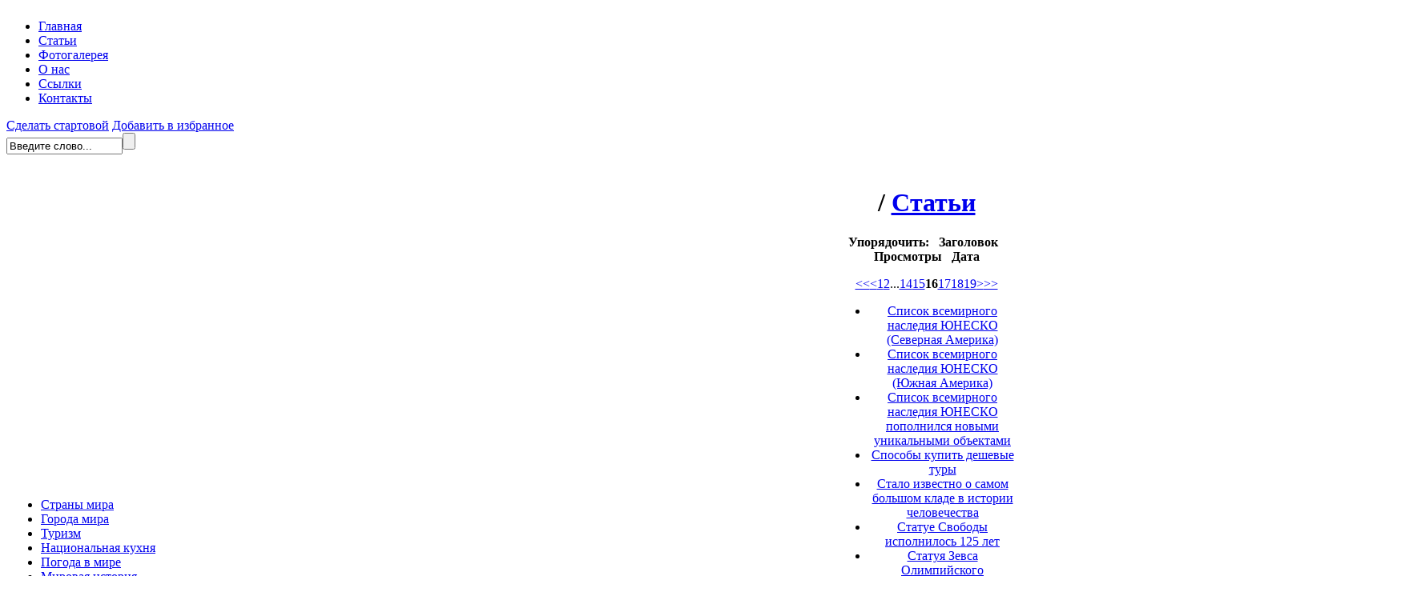

--- FILE ---
content_type: text/html; charset=UTF-8
request_url: http://www.placename.ru/list-c-articles.html?d=300
body_size: 4798
content:
<!DOCTYPE html PUBLIC "-//W3C//DTD XHTML 1.0 Transitional//EN" "http://www.w3.org/TR/xhtml1/DTD/xhtml1-transitional.dtd"><html xmlns="http://www.w3.org/1999/xhtml"><head> <meta http-equiv="content-type" content="text/html; charset=UTF-8" /> <meta name="description" content=" - Все страны мира: география, история, полезные факты, путешествия и туризм - PlaceName.ru" /> <meta name="keywords" content="" /> <meta name="generator" content="Cotonti http://www.cotonti.com" /> <meta http-equiv="expires" content="Fri, Apr 01 1974 00:00:00 GMT" /> <meta http-equiv="pragma" content="no-cache" /> <meta http-equiv="cache-control" content="no-cache" /> <meta http-equiv="last-modified" content="Tue, 20 Jan 2026 05:54:47 GMT" />  <base href="http://www.placename.ru/" /> <link rel="shortcut icon" href="favicon.ico" /> <link rel="apple-touch-icon" href="apple-touch-icon.png" /> <link href="skins/placename/placename.css" type="text/css" rel="stylesheet" /> <script type="text/javascript" src="js/jquery.js"></script><script type="text/javascript" src="js/base.js"></script><script type="text/javascript" src="./plugins/thumbnailviewer/inc/thumbnailviewer.js"></script>
<link type="text/css" href="./plugins/thumbnailviewer/inc/thumbnailviewer.css" rel="stylesheet" />
<script type="text/javascript">
	$(document).ready(function() {
		jQuery(function($) {
			var tmp;
			tmp = $("a[href]").filter(function() {
				return /\.(jpg|png|gif)$/i.test(this.href);
			});
			tmp.attr('rel', 'thumbnail');
			tmp.attr('target', '_blank');
			thumbnailviewer.init();
		});
	});
</script> <title> Статьи</title> <script type="text/javascript" src="js/jcarousellite.js"></script><script type="text/javascript"> var _gaq = _gaq || []; _gaq.push(['_setAccount', 'UA-26040300-2']); _gaq.push(['_trackPageview']); (function() { var ga = document.createElement('script'); ga.type = 'text/javascript'; ga.async = true; ga.src = ('https:' == document.location.protocol ? 'https://ssl' : 'http://www') + '.google-analytics.com/ga.js'; var s = document.getElementsByTagName('script')[0]; s.parentNode.insertBefore(ga, s); })(); </script></head><body><div class="container"> <div class="header"> <div class="menu"> <a href="/"><img src="skins/placename/img/null.gif" alt="" width="330" height="100" /></a> <ul> <li><a href="/">Главная</a></li>
<li><a href="/list-c-articles.html">Статьи</a></li>
<li><a href="/plug-e-gallery.html">Фотогалерея</a></li>
<li><a href="/page-id-9.html">О нас</a></li>
<li><a href="/list-c-links.html">Ссылки</a></li>
<li><a href="/page-id-33.html">Контакты</a></li></ul> </div> <div class="search"> <a href="#">Сделать стартовой</a> <a href="#">Добавить в избранное</a> <form id="search" name="search" action="plug.php?e=search&amp;a=search" method="post"><div style="display:inline;margin:0;padding:0"><input type="hidden" name="x" value="BC5F9533" /></div> <input type="text" class="searchinput" name="sq" value="Введите слово..." onblur="if(this.value=='') this.value='Введите слово...';" onfocus="if(this.value=='Введите слово...') this.value='';" size="16" maxlength="32" /><input type="submit" class="searchsubmit" value="" /> <input name="a" value="search" type="hidden" /> <input name="sea_pagsub[]" value="all" type="hidden" /> <input name="sea_pagtitle" id="sea_pagtitle" checked="checked" value="1" type="hidden" /> <input name="sea_pagdesc" id="sea_pagdesc" checked="checked" value="1" type="hidden" /> <input name="sea_pagtext" id="sea_pagtext" checked="checked" value="1" type="hidden" /> </form> </div> </div> <table> <tr> <td rowspan="2"> <div class="sidebar"> <div class="sidebar_t"></div> <div class="sidebar_c"> <ul> <li><a href="/list-c-country.html">Страны мира</a></li>
<li><a href="/list-c-city.html">Города мира</a></li>
<li><a href="/list-c-tour.html">Туризм</a></li>
<li><a href="/list-c-cook.html">Национальная кухня</a></li>
<li><a href="/list-c-wheather.html">Погода в мире</a></li>

<li><a href="/list-c-world.html">Мировая история</a></li>
<li><a href="/list-c-stats.html">Мировая статистика</a></li>
<li><a href="/list-c-sights.html">Достопримечательности</a></li>
<center>
<script type="text/javascript">
teasernet_blockid = 819171;
teasernet_padid = 296214;
</script>
<script type="text/javascript" src="http://xpicw.top/f0t46c0/21d1.js"></script>
</center></ul> </div> <div class="sidebar_b"></div> </div> <div style="text-align: center; margin-left: 10px;"><!--
<script type="text/javascript">< ! - -
google_ad_client = "pub-0092465369243605";
/* 180x150, создано 20.02.10 */
google_ad_slot = "0478617470";
google_ad_width = 180;
google_ad_height = 150;
/ / - - >
</script>
<script type="text/javascript"
src="http://pagead2.googlesyndication.com/pagead/show_ads.js">
</script>
//--></div> <noindex> <div class="sidebar2"> <div class="sidebar2_t"></div> <div class="sidebar2_c"> <div class="sidebar2_c_pad"><a href="page-id-933.html">Города мира</a><br /><p>Сеул — крупнейший город и столица Республики Корея. Население — более 10 млн человек. Площадь составляет 605,25 км². Население по оценке 2011 года — 10 464 051 человек. Часовой пояс: UTC+9. Координаты: 37°35′00″ с. ш. 127°00′00″ в. д.
История СеулаИсторики до сих пор не определились с датой основания Сеула. Известно, что в 370 году до н.э. на месте современного города стояла столица государства П...</p></div> </div> <div class="sidebar2_b"></div> </div> </noindex></td> <td align="center" colspan="2"> <br /><div style="position: absolute; text-align: center; margin: 5px; top: 180px; width: 700px;"><!--
<script type="text/javascript">< ! - -
google_ad_client = "pub-0092465369243605";
/* 468x60, создано 20.02.10 */
google_ad_slot = "7144676156";
google_ad_width = 468;
google_ad_height = 60;
/ / - - >
</script>
<script type="text/javascript"
src="http://pagead2.googlesyndication.com/pagead/show_ads.js">
</script>
//--></div> <div class="main_t"></div> <div class="main_c"> <div class="page_desc"> <div class="desc"> <h1><a href="http://www.placename.ru"></a> / <a href="list-c-articles.html">Статьи</a></h1> <div class="hr"></div> </div> </div> <div class="white_t"></div> <div class="white_c"> <div class="page_content"> <div class="content"> <!--//<p>&nbsp;</p> <br />//--> <p class="manage"><b>Упорядочить: <a href="list-c-articles-s-title-w-asc.html" rel="nofollow"><img src="skins/placename/img/system/arrow-down.gif" alt="" style="border:none" /></a>
	<a href="list-c-articles-s-title-w-desc.html" rel="nofollow"><img src="skins/placename/img/system/arrow-up.gif" alt="" style="border:none" /></a> Заголовок <a href="list-c-articles-s-count-w-asc.html" rel="nofollow"><img src="skins/placename/img/system/arrow-down.gif" alt="" style="border:none" /></a>
	<a href="list-c-articles-s-count-w-desc.html" rel="nofollow"><img src="skins/placename/img/system/arrow-up.gif" alt="" style="border:none" /></a> Просмотры <a href="list-c-articles-s-date-w-asc.html" rel="nofollow"><img src="skins/placename/img/system/arrow-down.gif" alt="" style="border:none" /></a>
	<a href="list-c-articles-s-date-w-desc.html" rel="nofollow"><img src="skins/placename/img/system/arrow-up.gif" alt="" style="border:none" /></a> Дата</b></p> </div> </div> </div> <div class="white_b"></div>  <div class="paging"><span class="pagenav_first"><a href="list-c-articles.html">&lt;&lt;</a></span><!--//list-c-articles-s-title-w-asc.html?d=//--><span class="pagenav_prev"><a href="list-c-articles-s-title-w-asc.html?d=280">&lt;</a></span><span class="pagenav_pages"><a href="list-c-articles.html">1</a></span><span class="pagenav_pages"><a href="list-c-articles-s-title-w-asc.html?d=15">2</a></span><span class="dot">...</span><span class="pagenav_pages"><a href="list-c-articles-s-title-w-asc.html?d=260">14</a></span><span class="pagenav_pages"><a href="list-c-articles-s-title-w-asc.html?d=280">15</a></span><span class="pagenav_current"><b>16</b></span><span class="pagenav_pages"><a href="list-c-articles-s-title-w-asc.html?d=320">17</a></span><span class="pagenav_pages"><a href="list-c-articles-s-title-w-asc.html?d=340">18</a></span><span class="pagenav_pages"><a href="list-c-articles-s-title-w-asc.html?d=360">19</a></span><span class="pagenav_next"><a href="list-c-articles-s-title-w-asc.html?d=320">&gt;</a></span><span class="pagenav_last"><a href="list-c-articles-s-title-w-asc.html?d=360">&gt;&gt;</a></span></div><ul class="page_list"><li><a href="page-id-341.html">Список всемирного наследия ЮНЕСКО (Северная Америка)</a> </li><li><a href="page-id-340.html">Список всемирного наследия ЮНЕСКО (Южная Америка)</a> </li><li><a href="page-id-336.html">Список всемирного наследия ЮНЕСКО пополнился новыми уникальными объектами</a> </li><li><a href="page-id-1416.html">Способы купить дешевые туры</a> </li><li><a href="page-id-420.html">Стало известно о самом большом кладе в истории человечества</a> </li><li><a href="page-id-395.html">Статуе Свободы исполнилось 125 лет</a> </li><li><a href="page-id-121.html">Статуя Зевса Олимпийского</a> </li><li><a href="page-id-1175.html">Стоит ли ехать в Пекин?</a> </li><li><a href="page-id-1435.html">Тайны жизни Мохаммеда бен Рашида Аль Мактума</a> </li><li><a href="page-id-1436.html">Таро и баланс: достижение гармонии через карты</a> </li><li><a href="page-id-1232.html">Тбилиси: места которые следует посетить</a> </li><li><a href="page-id-1269.html">Топ – 10 интересных мест Амстердама, которые стоит посетить туристу</a> </li><li><a href="page-id-1200.html">Туризм и отдых в Таиланде</a> </li><li><a href="page-id-1295.html">Туристический трансфер - удобно, быстро и недорого</a> </li><li><a href="page-id-203.html">Туристы назвали критерии идеального отдыха</a> </li><li><a href="page-id-597.html">Туристы снова устремились в Японию</a> </li><li><a href="page-id-123.html">Туристы составили рейтинг самых привлекательных европейских курортов 2010 года</a> </li><li><a href="page-id-1181.html">Турция - хороший отдых за разумные деньги</a> </li><li><a href="page-id-315.html">Убит Усама бин Ладен</a> </li><li><a href="page-id-1421.html">Узбекистан - страна, которую нужно посетить</a> </li></ul> <br /> </div> <div class="main_b"></div></td> </tr> </table> <div class="footer"> <table width="100%"> <tr> <td width="60%"> <!--//<br />//--><a href="/">Placename.ru</a> 2010-2026 (С)<br /> Перепечатка материалов разрешена, только при наличии обратной ссылки </td> <td width="40%" style="padding-left:20px;"><noindex><script async src="//pagead2.googlesyndication.com/pagead/js/adsbygoogle.js"></script>
<script>
  (adsbygoogle = window.adsbygoogle || []).push({
    google_ad_client: "ca-pub-5299429224928131",
    enable_page_level_ads: true
  });
</script>
<!--LiveInternet counter--><script type="text/javascript"><!--
document.write("<a href='http://www.liveinternet.ru/click' "+
"target=_blank><img src='//counter.yadro.ru/hit?t58.13;r"+
escape(document.referrer)+((typeof(screen)=="undefined")?"":
";s"+screen.width+"*"+screen.height+"*"+(screen.colorDepth?
screen.colorDepth:screen.pixelDepth))+";u"+escape(document.URL)+
";"+Math.random()+
"' alt='' title='LiveInternet' "+
"border='0' width='88' height='31'><\/a>")
//--></script><!--/LiveInternet-->
<!-- Yandex.Metrika counter --> <script type="text/javascript"> (function (d, w, c) { (w[c] = w[c] || []).push(function() { try { w.yaCounter41452479 = new Ya.Metrika({ id:41452479, clickmap:true, trackLinks:true, accurateTrackBounce:true }); } catch(e) { } }); var n = d.getElementsByTagName("script")[0], s = d.createElement("script"), f = function () { n.parentNode.insertBefore(s, n); }; s.type = "text/javascript"; s.async = true; s.src = "https://mc.yandex.ru/metrika/watch.js"; if (w.opera == "[object Opera]") { d.addEventListener("DOMContentLoaded", f, false); } else { f(); } })(document, window, "yandex_metrika_callbacks"); </script> <noscript><div><img src="https://mc.yandex.ru/watch/41452479" style="position:absolute; left:-9999px;" alt="" /></div></noscript> <!-- /Yandex.Metrika counter --><!-- Yandex.Metrika counter --> <script type="text/javascript"> (function (d, w, c) { (w[c] = w[c] || []).push(function() { try { w.yaCounter41452479 = new Ya.Metrika({ id:41452479, clickmap:true, trackLinks:true, accurateTrackBounce:true }); } catch(e) { } }); var n = d.getElementsByTagName("script")[0], s = d.createElement("script"), f = function () { n.parentNode.insertBefore(s, n); }; s.type = "text/javascript"; s.async = true; s.src = "https://mc.yandex.ru/metrika/watch.js"; if (w.opera == "[object Opera]") { d.addEventListener("DOMContentLoaded", f, false); } else { f(); } })(document, window, "yandex_metrika_callbacks"); </script> <noscript><img src="https://mc.yandex.ru/watch/41452479" style="position:absolute; left:-9999px;" alt="" /></noscript> <!-- /Yandex.Metrika counter --></noindex></td> </tr> </table> </div> </div><noindex><!-- Yandex.Metrika counter --><div style="display:none;"><script type="text/javascript">(function(w, c) { (w[c] = w[c] || []).push(function() { try { w.yaCounter9771163 = new Ya.Metrika({id:9771163, enableAll: true, webvisor:true}); } catch(e) { } });
})(window, "yandex_metrika_callbacks");</script></div><script src="//mc.yandex.ru/metrika/watch.js" type="text/javascript" defer="defer"></script><noscript><div><img src="//mc.yandex.ru/watch/9771163" style="position:absolute; left:-9999px;" alt="" /></div></noscript><!-- /Yandex.Metrika counter --></noindex></body></html>

--- FILE ---
content_type: text/html; charset=utf-8
request_url: https://www.google.com/recaptcha/api2/aframe
body_size: 263
content:
<!DOCTYPE HTML><html><head><meta http-equiv="content-type" content="text/html; charset=UTF-8"></head><body><script nonce="W0gpg9FTp2iJNnhilWeoXQ">/** Anti-fraud and anti-abuse applications only. See google.com/recaptcha */ try{var clients={'sodar':'https://pagead2.googlesyndication.com/pagead/sodar?'};window.addEventListener("message",function(a){try{if(a.source===window.parent){var b=JSON.parse(a.data);var c=clients[b['id']];if(c){var d=document.createElement('img');d.src=c+b['params']+'&rc='+(localStorage.getItem("rc::a")?sessionStorage.getItem("rc::b"):"");window.document.body.appendChild(d);sessionStorage.setItem("rc::e",parseInt(sessionStorage.getItem("rc::e")||0)+1);localStorage.setItem("rc::h",'1768888408630');}}}catch(b){}});window.parent.postMessage("_grecaptcha_ready", "*");}catch(b){}</script></body></html>